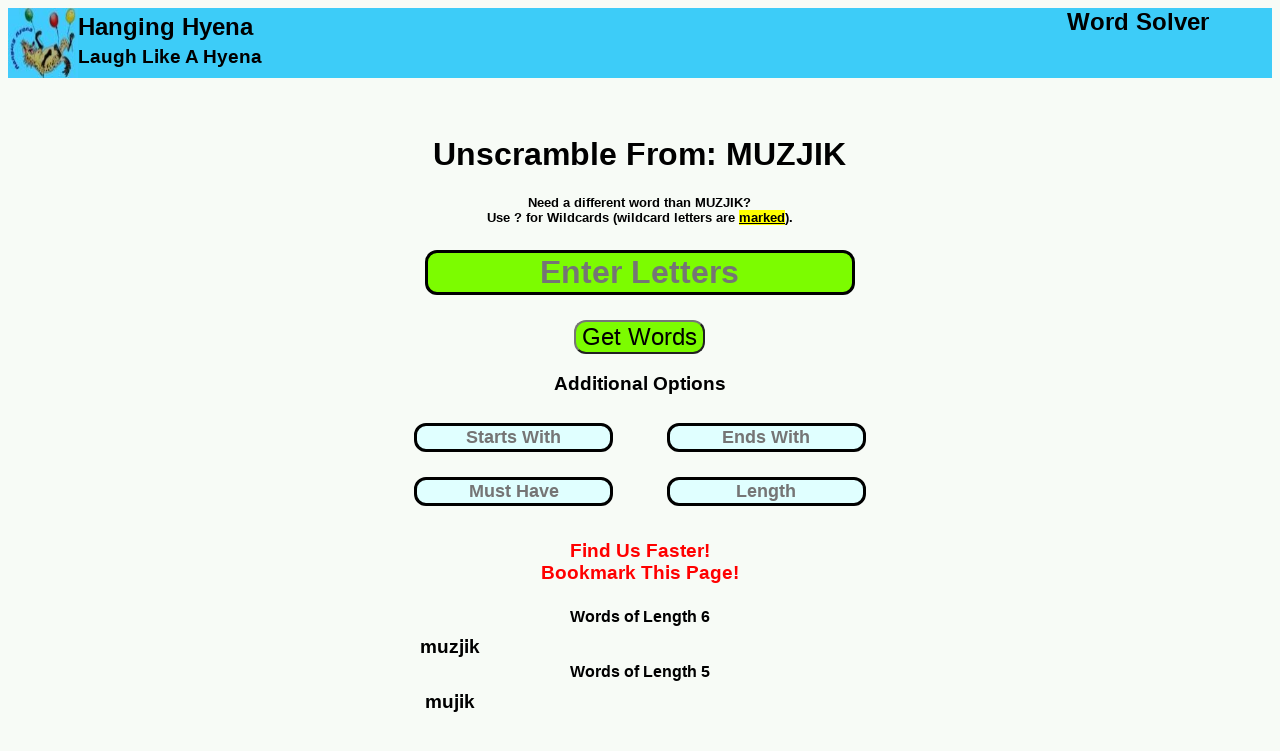

--- FILE ---
content_type: text/html; charset=UTF-8
request_url: https://www.hanginghyena.com/unscramble/muzjik
body_size: 6733
content:
<!DOCTYPE html>
<html lang="en">
	<head>
		<meta name="description" content="We used our word list generator to unscramble 5 words from muzjik"/>
		<title>Unscramble MUZJIK - 5 Words You Can Make</title>
		<meta name="viewport" content="width=device-width, initial-scale=1"> 
		<link href="https://www.hanginghyena.com/unscramble/muzjik" rel="canonical" />
<!-- Global site tag (gtag.js) - Google Analytics -->
<script async src="https://www.googletagmanager.com/gtag/js?id=UA-28567570-1"></script>
<script>
  window.dataLayer = window.dataLayer || [];
  function gtag(){dataLayer.push(arguments);}
  gtag('js', new Date());

  gtag('config', 'UA-28567570-1');
</script>	
<style>
body {
  font-family: sans-serif;
  background: rgba(114, 186, 94, 0.05);
}
	  #center-content {padding-bottom:20px;}

.sticky-roam {display:none}
@media screen and (max-width: 500px) {
  .sidenav {display:none}
  #sidemenu {display:none}
  #center-content {margin-bottom:20px}

		#header-tagline1 {display:none}
		#header-tagline2 {display:none}
		#mobile-tagline3 {display:none}
		
	#main-header {width:100%; 
					height: 70px;
					background-color:#3dccf8;
					float:left;}
	#header-art	{width:100%; 
					height:70px;
					background-color:#3dccf8;
					float:left;}
					
					
	#inner-sidebar {display:none}
	#header-art {width:70px; height:70px}	
	#sidemenu {clear:left;float:left;width:100%}
	.article  {clear:left;float:left;width:100%}
	#tagline-desktop {display:none}

	#letter_holder {float:left;margin-left:5%;}
	#letter_holder input {font-size:x-large;border:solid}
	#submit_holder {float:left;width:30%}
	#submit_holder button {font-size:large;color:white;background-color:#4CAF50; border-radius: 12px}
				.word_listing_1 {clear:left;float:left;width:100%;font-size:large;
					margin-top:2%;margin-bottom:2%}
			.word_listing_2 {width:50%;float:left;font-size:1.5em;
					margin-top:1%;margin-bottom:0%}
	.itb_slot {float:right;width:100%; text-align:center}
	.adholder {width:100%;text-align:center;clear:left;float:left;}
	
						
	#letters {width:80%}
	
}

@media screen and (min-width: 500px)and (max-width: 1200px) {
	 .main {
	  padding: 0px 0px 0px 0px;
	  float:left;
	 }
	 #sidemenu {display:none}
	
	#header-tagline1, #header-tagline2, #mobile-tagline3 {display:none}
	#mobile-tagline2 {float:right;clear:right}
	 
	#main-content {
		width: 100%;
		float:left;	
	}
	
	#underbar {
		width:0%;
		float:right;	
	}
	#inner-sidebar {display:none}
	#center-content {width: 100%; float:left}
	#letter_holder {padding-left:15%}
	.article {width:100%;float:right}
	.sticky-roam{
	  display: none;
	}

	.sticky-footer {display:none}
	
	#main-header {width:100%; 
					height: 70px;
					background-color:#3dccf8;
					float:left;}
	#top-art	{width:100%; 
					height:0px;
					background-color:#3dccf8;
					float:left;}

	#header-art {width:70px; height:70px}	

	
		#tagline-desktop {display:none}
	#letter_holder {float:left;margin-left:15%;}
	#letter_holder input {font-size:x-large;border:solid}
	#submit_holder {float:left;width:25%}
	#submit_holder button {font-size:large;color:white;background-color:#4CAF50; border-radius: 12px}

	.word_listing_1 {margin-top:1%;margin-bottom:2%;clear:left;float:left;width:100%;}
	.word_listing_2 {margin-top:0%;margin-bottom:0%;width:50%;float:left}
	.adholder {float:right}
}


@media screen and (min-width: 1200px) {
	 .main {
	  padding: 0px 0px 0px 0px;
	  float:left;
	 }
	 			#mobile-tagline {display:none}
		#mobile-tagline2 {display:none}
	#main-content {
		width: 100%;
		float:left;	
	}
	.adholder {float:right}
	#underbar {
		width:30%;
		float:right;	
	}

	#center-content {width: 40%;margin-left:30%;float:left;text-align:center}
	.article {width:70%;float:right;margin-top:100px}

		.sidemenu a {
		  text-decoration: none;
		  font-size: 25px;
		  color: #2196F3;
		  display: block;
		}

		.sidemenu a:hover {
		  color: #064579;
		}
		
		.sidemenu li {margin-bottom:10px;margin-top:10px}
		

	.sticky-footer {display:none}
	
	#main-header {width:100%; 
					height: 70px;
					background-color:#3dccf8;
					float:left;}

	#header-art {width:70px; height:70px}	

	
	#tagline-mobile {display:none}
	

	#letter_holder {float:left;margin-left:25%;}
	#letter_holder input {font-size:x-large;border:solid}
	#submit_holder {float:left;width:30%}
	#submit_holder button {font-size:large;color:white;background-color:#4CAF50; border-radius: 12px}
	
	.sticky-roam{
	  display: flex;
	  justify-content: space-around;
	  align-items: flex-start;

	  height: 3000px;

	}
	.sticky-ad-slot {
	  position: -webkit-sticky;
	  position: sticky;
	  top: 0;
	}
	.word_listing_1 {margin-top:1%;margin-bottom:2%;clear:left;float:left;width:100%}
	.word_listing_2 {margin-top:0%;margin-bottom:0%;width:25%;float:left}
	
	.adtester-container {
	  padding-top: 4px;
	  padding-bottom: 4px;
	  border: 2px dashed rgba(114, 186, 94, 0.35);
	  background: rgba(114, 186, 94, 0.05);
	}
}
	
			#submit {background-color:LawnGreen}
				#search {background-color:LawnGreen}
			#submit {background-color:LawnGreen}
			
				  #center-content {padding-bottom:20px}
#letters {border:solid;margin-top:10px;
border-radius: 12px;text-align:center;font-weight:bold;
font-size:xx-large; background-color:LawnGreen;
margin-bottom:25px}

.letterbox {border:solid;margin-top:10px;
border-radius: 12px;text-align:center; font-weight:bold;
font-size:large; background-color:LightCyan;
margin-bottom:15px}
			
.sticky-roam {display:none;}

	#otherterms li {margin-bottom:20px; margin-top:20px}		
				  #center-content {padding-bottom:20px}
</style>
<link rel="shortcut icon" href="/static/branding/art/hanginghyena-micro2.jpg" />
<link rel="apple-touch-icon" href="/static/branding/art/hanginghyena-micro2.jpg" />
<link rel="icon" sizes="180x180" href="/static/branding/art/hanginghyena-micro2.jpg" />
</head>
<body>
<div class="main">

	<div id='main-header'>
			<a class = 'homepage_link' href='/' style='float:left'>
				<img src="/static/branding/art/hanginghyena-micro.jpg" alt="word scramble solver" id="header-art">				
				</a>
				<DIV STYLE='float:left'>
				<h2 id='mobile-tagline3' style='clear:left; float:left;margin-top:5px;margin-bottom:0%;color:002370;'>Hanging Hyena</H2>
				<h3 id='header-tagline1' style='clear:left; float:left;margin-top:5px;margin-bottom:0%;color:002370;'>Laugh Like A Hyena</h3>
				</dIV>
				<DIV>
				<h2 id='header-tagline2' style='float:right;margin:0%; padding-right:5%'>Word Solver</H2>
				<h2 id='mobile-tagline' style='float:right;margin:0%; padding-right:5%'>Hanging Hyena</H2>
				<h4 id='mobile-tagline2' style='float:right;margin:0%; padding-right:5%'>Word Solver</H4>			
				</DIV>
	</div>
	<div id='main-content'>

	<div id='center-content'>

		<div id='core_block'>
			<div id='entry_form'>
					<center><H1 id='leadin_text_d'><br>Unscramble From: MUZJIK</H1></center>						
					<form action="/solvers_a/word-scramble-solver" method="POST">
														<center>
						
									<h5 style='margin-top:3%;margin-bottom:3%'> 
									Need a different word than MUZJIK?<br>
									Use ? for Wildcards (wildcard letters are 
									<u><mark>marked</mark></u>).</h5>
								</center>
					<center>

						<input id = 'letters' name='quick_entry'
							autocomplete='off' placeholder='Enter Letters'>

					</center>

					<center>
						<input id='submit' type='submit' value='Get Words'
						style='font-size:x-large; border-radius: 12px;text-align:center;'
						>
					</center>
					<center>
						<div>
						<h3>Additional Options</h3>
						<div style='width:50%;float:left'>

							<input name='starts_with' class='word_params letterbox' style='border:solid;width:75%;text-align:center'  
							autocomplete='off' id='starts_with'
							placeholder='Starts With' value=""/>
						</div>
						<div style='width:50%;float:left'>

							<input name='ends_with' class='word_params letterbox' style='border:solid;width:75%;text-align:center'  
							autocomplete='off' id='ends_with'
							placeholder='Ends With' value=""/>
						</div>
						<div style='width:50%;float:left'>
							<input  name='includes' class='ui-widget word_params letterbox' style='border:solid;width:75%;text-align:center' 
							autocomplete='off' id='includes' 
							placeholder='Must Have' value=""/>
						</div>
						<div style='width:50%;float:left'>
							<input  name='length' class='ui-widget word_params letterbox' style='border:solid;width:75%;text-align:center' 
							autocomplete='off' id='length' 
							placeholder='Length' value=""/>
						</div>
						</div>
						<br><BR>
					</center>






						<input id='offset' name='offset' type='hidden' value='0'/>
						<input id='display_h' name='display_h' type='hidden' value='0'/>
						<input id='display_w' name='display_w' type='hidden' value='0'/>
					<div style='clear:left'>


					</div>
					</form>
										<div style='clear:left;float:left;width:100%'>
	
						<center><h3 style='color:red;margin-bottom:0%'>Find Us Faster!</h3></center>
						<center><h3 style='color:red;margin-top:0%'>Bookmark This Page!</h3></center>

					</div>
			</div>		
			
				<div id="results_desktop" style='text-align:center'>
					<center>
					
					<div class='blockgroup'>
					<h4 class='word_listing_1'> Words of Length 6</h4>
									<h3 class='word_listing_2'>muzjik</h3>



					
					</div>
					<div class='blockgroup'>
					<h4 class='word_listing_1'> Words of Length 5</h4>
									<h3 class='word_listing_2'>mujik</h3>



					
					</div>
					<div class='blockgroup'>
					<h4 class='word_listing_1'> Words of Length 2</h4>
									<h3 class='word_listing_2'>mu</h3>

									<h3 class='word_listing_2'>mi</h3>

									<h3 class='word_listing_2'>um</h3>



					
					</div>
					<div style='clear:left;float:left;width:100%;margin-top:30px'>
						<center><h3 style='color:red;margin-bottom:0%'>Find Us Faster!</h3></center>
						<center><h3 style='color:red;margin-top:0%'>Bookmark This Page!</h3></center>	

						
					<div id= 'secondsearch' style='border:solid;padding-bottom:10px;margin-bottom:30px;'>
						<center>
							<h3 style='margin-bottom:0%'>Search Again?	</h3>
						</center>						
					<form action="/solvers_a/word-scramble-solver#corp_nav" method="POST">
					<center>
						<label for='letters2'><b>Enter Letters</b></label><br><br>
						<input name='quick_entry' class='ui-widget' id='letters2'
							style='border:solid;margin-top:10px;font-size:x-large; margin-bottom:15px' 
							value="" autocomplete='nope'>
					</center>
					<div style='clear:left'>
					<center>
						<input type='submit' value='Get Words'
						style='font-size:large;background-color:#4CAF50; border-radius: 12px;'
						>
					</center>					
					</div>
					</form>						
					</div>

				</div>
				</center>
				</div>
				<div id="content_engage" style='text-align:center'>
			
				
				</div>	
			<script type="text/javascript">
			
			function first_click_clear(target){

				function handler(e) {
					this.value=""
					e.target.removeEventListener(e.type, arguments.callee);
				}		
				
				document.getElementById(target).addEventListener("click", handler);
			
			}		

			// Trigger on load
				document.getElementById("display_h").setAttribute("value",screen.height)
				document.getElementById("display_w").setAttribute("value",screen.width)
				// some house keeping functions
				first_click_clear("letters")
				
		</script>	
	</div>
					</div>
		  <div id='underbar'>
	  <div id='sidemenu'>

		<center>
				<div class='adholder'>
		

						</div >

		</center>
							

		</div>		
		</div>		
				
		<div class='article'>
			<div style='clear:left;float:left;width:100%;'>

<p>
				Trying to unscramble muzjik? Our word unscrambler can help you out. It's perfect when you need to unscramble words for word games (as a <a href='/solvers/scrabble-helper'>scrabble word finder</a> or 
				<a href='https://www.hanginghyena.com/texttwistsolver'>
				text twist solver</a>).
				</p>
				<p>
				Simply enter the phrase or word (muzjik) in the friendly green box and our anagram engine will unscramble letters into words. The scrambled word ideas will be sorted by length, in descending order. (So 4 letter word ideas, then 3 letter words, etc.). To get new word lists, just update your scrambled letters and hit the green button. The entered letters will be fed into the letter unscrambler to give you more ideas for word scramble games.
				</p>
				<p>	
				What you do with the <a href='/unscramblewords'>unscrambled words</a> is up to you  (this isn't kindergarten). You can use it to win your game, of course, playing the most meaningful word ideas. Or solve a word puzzle. (who knows, unscrambling words like muzjik could have life altering consequences...) Our <a href='/unscramblewordscheat'>little app</a> aims to help you find meaningful words to use.
				</p>
				<p>
				Best of all, you don't need to use Google Play or download an app to install. Simply bookmark this page on your phone or tablet and we'll be on call 25 hours a day to help you with English vocabulary letter unscrambling. Hopefully if we highlight that aspect of the <a href='/wordscrambledecoder'>tool</a> it will earn us a little respect in the court of public opinion (on Twitter and Facebook). Share it with a friend!
				</p>
				<h3>So what else do we have?</h3>
				<p>
				We aim to be the web's best source for unscrambling letters to play a word game (and for puzzle solvers). The best at finding playable word ideas (such as scrabble words, anagrams, and similar word games).  We plan to add a quiz and other fun games you can play on your phone or tablet as well. We even built a game about unscrambling stories about a famous event in England (read the notes).
				</p>
				<p>
				While we have a world famous <a href='/solvers/word-scramble-solver'>word scramble</a> solver, we actually got our start as a hangman solver tool. Our first real win was building a fast pattern matching engine for hangman puzzle solving. It can find missing letter ideas and run them through a word generator. Our word finder runs through the various letter combination options to find possible words. We did a few cool things to serve the result of a query as a pagable english word list. From there, you can guess the correct word (our words are valid word ideas; we use the same dictionary as most mobile word game sites).  Some people also call our word unscrambler tool  a <a href='/solvers/word-jumble-solver'>jumble solver</a>.
				</p>
				<p>
				From there, we worked to become the best <a href='/wordsolver'>word solver</a> site for mobile phone users. The list loads quickly and efficiently. While we don't use the scrabble dictionary from Hasbro, we use the same word list a lot of mobile phone games use.
				</p>
				<p>
				We also have a word search solver for Boggle grids. This tool finds words from the letter grid (we have 4x4, 5x5, 6x6 grids - all the popular sizes of Boggle style games). So if you need to find word combinations for that kind of puzzle, you know who to call...
				</p>		
				<p>
				So while you may have come here looking for the word muzjik (or phrase, rather), we have far more to show you when you're ready. But never far, we'll just rest for now and read a book. We're ready to add renewed meaning to your life (beyond money) or spice to your next trip to Canada. Until then, remember our <a href='/scrabblecheat'>scrabble cheat</a> tools. Or grab a random word puzzle and call it a day.
				</p>
				<p>
				How are other people using this site?  Aside from the scrabble solver and anagram word games crowd, of course.  Check out the links below....
				</p>
				
				<ul id='otherterms'>
						<li><a href='/unscramble/befall'>unscramble befall</a></li>
						<li><a href='/unscramble/suffixing'>unscramble suffixing</a></li>
						<li><a href='/unscramble/lazulis'>unscramble lazulis</a></li>
						<li><a href='/unscramble/ropeways'>unscramble ropeways</a></li>
						<li><a href='/unscramble/meritocracies'>unscramble meritocracies</a></li>
						<li><a href='/unscramble/untruth'>unscramble untruth</a></li>
						<li><a href='/unscramble/zirconia'>unscramble zirconia</a></li>
						<li><a href='/unscramble/autoxidation'>unscramble autoxidation</a></li>
						<li><a href='/unscramble/intwist'>unscramble intwist</a></li>
						<li><a href='/unscramble/instruments'>unscramble instruments</a></li>
						<li><a href='/unscramble/billie'>unscramble billie</a></li>
						<li><a href='/unscramble/frizzle'>unscramble frizzle</a></li>
						<li><a href='/unscramble/swashed'>unscramble swashed</a></li>
						<li><a href='/unscramble/unmeasured'>unscramble unmeasured</a></li>
						<li><a href='/unscramble/thorianite'>unscramble thorianite</a></li>
						<li><a href='/unscramble/intraspecific'>unscramble intraspecific</a></li>
						<li><a href='/unscramble/candid'>unscramble candid</a></li>
						<li><a href='/unscramble/seabird'>unscramble seabird</a></li>
						<li><a href='/unscramble/valencies'>unscramble valencies</a></li>
						<li><a href='/unscramble/schizogonies'>unscramble schizogonies</a></li>
						<li><a href='/unscramble/olive'>unscramble olive</a></li>
						<li><a href='/unscramble/parturient'>unscramble parturient</a></li>
						<li><a href='/unscramble/communizing'>unscramble communizing</a></li>
						<li><a href='/unscramble/pliskies'>unscramble pliskies</a></li>
						<li><a href='/unscramble/trashes'>unscramble trashes</a></li>
						<li><a href='/unscramble/ethnocentrism'>unscramble ethnocentrism</a></li>
						<li><a href='/unscramble/stenos'>unscramble stenos</a></li>
						<li><a href='/unscramble/wrangling'>unscramble wrangling</a></li>
						<li><a href='/unscramble/suricate'>unscramble suricate</a></li>
						<li><a href='/unscramble/materialise'>unscramble materialise</a></li>
						<li><a href='/unscramble/exponentiation'>unscramble exponentiation</a></li>
						<li><a href='/unscramble/badges'>unscramble badges</a></li>
						<li><a href='/unscramble/conditioner'>unscramble conditioner</a></li>
						<li><a href='/unscramble/detestable'>unscramble detestable</a></li>
						<li><a href='/unscramble/galloots'>unscramble galloots</a></li>
						<li><a href='/unscramble/tinplate'>unscramble tinplate</a></li>
						<li><a href='/unscramble/excogitate'>unscramble excogitate</a></li>
						<li><a href='/unscramble/impersonality'>unscramble impersonality</a></li>
						<li><a href='/unscramble/postliterate'>unscramble postliterate</a></li>
						<li><a href='/unscramble/entoproct'>unscramble entoproct</a></li>
						<li><a href='/unscramble/hurdle'>unscramble hurdle</a></li>
						<li><a href='/unscramble/legacy'>unscramble legacy</a></li>
						<li><a href='/unscramble/insane'>unscramble insane</a></li>
						<li><a href='/unscramble/wizard'>unscramble wizard</a></li>
						<li><a href='/unscramble/raccoon'>unscramble raccoon</a></li>
						<li><a href='/unscramble/regent'>unscramble regent</a></li>
						<li><a href='/unscramble/normal'>unscramble normal</a></li>
						<li><a href='/unscramble/service'>unscramble service</a></li>
						<li><a href='/unscramble/bleach'>unscramble bleach</a></li>
						<li><a href='/unscramble/arrange'>unscramble arrange</a></li>
						<li><a href='/unscramble/cancel'>unscramble cancel</a></li>
						<li><a href='/unscramble/button'>unscramble button</a></li>
						<li><a href='/unscramble/white'>unscramble white</a></li>
						<li><a href='/unscramble/angular'>unscramble angular</a></li>
						<li><a href='/unscramble/science'>unscramble science</a></li>
						<li><a href='/unscramble/found'>unscramble found</a></li>
						<li><a href='/unscramble/bottle'>unscramble bottle</a></li>
						<li><a href='/unscramble/latouss'>unscramble latouss</a></li>
						<li><a href='/unscramble/weight'>unscramble weight</a></li>
						<li><a href='/unscramble/should'>unscramble should</a></li>
						<li><a href='/unscramble/circuit'>unscramble circuit</a></li>
						<li><a href='/unscramble/promise'>unscramble promise</a></li>
						<li><a href='/unscramble/singer'>unscramble singer</a></li>
						<li><a href='/unscramble/fiction'>unscramble fiction</a></li>
						<li><a href='/unscramble/winner'>unscramble winner</a></li>
						<li><a href='/unscramble/daily'>unscramble daily</a></li>
						<li><a href='/unscramble/picked'>unscramble picked</a></li>
						<li><a href='/unscramble/spwira'>unscramble spwira</a></li>
						<li><a href='/unscramble/donkey'>unscramble donkey</a></li>
						<li><a href='/unscramble/chronic'>unscramble chronic</a></li>
						<li><a href='/unscramble/mansion'>unscramble mansion</a></li>
						<li><a href='/unscramble/below'>unscramble below</a></li>
						<li><a href='/unscramble/finally'>unscramble finally</a></li>
						<li><a href='/unscramble/minute'>unscramble minute</a></li>
						<li><a href='/unscramble/dosetd'>unscramble dosetd</a></li>
						<li><a href='/unscramble/yellow'>unscramble yellow</a></li>
						<li><a href='/unscramble/salmon'>unscramble salmon</a></li>
						<li><a href='/unscramble/carrot'>unscramble carrot</a></li>
						<li><a href='/unscramble/morgue'>unscramble morgue</a></li>
						<li><a href='/unscramble/gniyker'>unscramble gniyker</a></li>
						<li><a href='/unscramble/comets'>unscramble comets</a></li>
						<li><a href='/unscramble/invert'>unscramble invert</a></li>
						<li><a href='/unscramble/canteen'>unscramble canteen</a></li>
						<li><a href='/unscramble/eighty'>unscramble eighty</a></li>
						<li><a href='/unscramble/throat'>unscramble throat</a></li>
						<li><a href='/unscramble/gisne'>unscramble gisne</a></li>
				</ul>

	<div style='clear:both;float:left; width:80%'>
		<span id='contact'>		
		Please send all feedback, complaints, and lucrative sponsorship deals to <a href="mailto:admin@hanginghyena.com">admin@hanginghyena.com</a> (page: wordsolver).
		</span>
		<span id='disclaimer3'>
		This Website is copyright © 2012 - 2022 Performance Ingenuity LLC. All Rights Reserved. We like cookies and use them on the site, per our <a id='priv' href="/static/articles/privacypolicy.html">Privacy Policy.</a>
		</span><br>
	</div>
	</div>

  </div>
</div>

</body>
</html> 